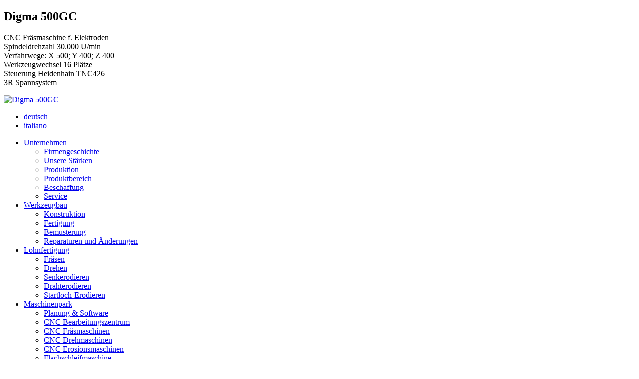

--- FILE ---
content_type: text/html; charset=utf-8
request_url: http://form-tec.it/index.php/de/maschinenpark/cnc-bearbeitungszentrum/item/digma-700gc-copy-copy
body_size: 6585
content:
<!DOCTYPE HTML>
<html lang="de-de" dir="ltr">

<head>
<meta charset="utf-8" />
  <base href="http://form-tec.it/index.php/maschinenpark/cnc-bearbeitungszentrum/item/digma-700gc-copy-copy" />
  <meta name="keywords" content="Form-Tec GmbH" />
  <meta name="author" content="form-tec" />
  <meta name="description" content="Form-Tec GmbH" />
  <meta name="generator" content="genetica multimedia gmbh-srl" />
  <title>Digma 500GC</title>
  <link href="http://form-tec.it/index.php/de/maschinenpark/cnc-fraesmaschinen/item/digma-700gc-copy-copy" rel="canonical"  />
  <link href="/templates/formtec/favicon.ico" rel="shortcut icon" type="image/x-icon" />
  <link rel="stylesheet" href="/cache/template/gzip.php?reset-707abd9c.css" type="text/css" />
  <link rel="stylesheet" href="/cache/template/gzip.php?zoo-2774e1e0.css" type="text/css" />
  <link rel="stylesheet" href="/cache/template/gzip.php?widgetkit-9df05ee8-a12a0f72.css" type="text/css" />
  <link rel="stylesheet" href="/media/mod_funsupersized/css/supersized.css" type="text/css" />
  <link rel="stylesheet" href="/modules/mod_jflanguageselection/tmpl/mod_jflanguageselection.css" type="text/css" />
  <style type="text/css">
    <!--

.osolCaptchaBlock{
	width:100%;
}
.osolCaptchaBlock label{
	
}
.osolCaptchaBlock table td{
	
	text-align:center;
}

    -->
  </style>
  <script type="text/javascript" src="/cache/template/gzip.php?jquery-0b92b7c8.js"></script>
  <script type="text/javascript" src="/cache/template/gzip.php?default-5ce8bd05.js"></script>
  <script type="text/javascript" src="/cache/template/gzip.php?widgetkit-7d0c5101-ed6b96d0.js"></script>
  <script type="text/javascript" src="/media/mod_funsupersized/js/supersized.3.2.5.js"></script>
  <script type="text/javascript" src="/media/mod_funsupersized/js/default.js"></script>

<link rel="apple-touch-icon-precomposed" href="/templates/formtec/apple_touch_icon.png" />
<link rel="stylesheet" href="/cache/template/gzip.php?template-86848e6b.css" />
<script src="/cache/template/gzip.php?template-41cab11c.js"></script>

<script language='JavaScript' type='text/javascript'>
  var altezzaHeader = 78;
  var altezzaFooter = 168;
  var spazio = 30;

  function divAdattareAltezza()
  {
    document.getElementById('maininner').style.maxHeight = Math.round(document.documentElement.clientHeight - altezzaHeader - altezzaFooter - 2 * spazio) + 'px';
  }
</script>

<link rel="stylesheet" type="text/css" href="/templates/formtec/lightbox-3.0.3w/shadowbox.css" />
<script type="text/javascript" src="/templates/formtec/lightbox-3.0.3w/shadowbox_de.js"></script><script type="text/javascript">
Shadowbox.init();
</script>

<script type="text/javascript">

  var _gaq = _gaq || [];
  _gaq.push(['_setAccount', 'UA-31702677-1']);
  _gaq.push(['_trackPageview']);

  (function() {
    var ga = document.createElement('script'); ga.type = 'text/javascript'; ga.async = true;
    ga.src = ('https:' == document.location.protocol ? 'https://ssl' : 'http://www') + '.google-analytics.com/ga.js';
    var s = document.getElementsByTagName('script')[0]; s.parentNode.insertBefore(ga, s);
  })();

</script>

</head>

<body onresize="divAdattareAltezza()" id="page" class="page sidebar-a-right sidebar-b-right noblog " data-config='{"twitter":1,"plusone":1,"facebook":1}'>

	
		<div id="slide">
		<div class="module   deepest">

			<script type="text/javascript">
	supersizedOptions = {"autoplay":1,"fit_always":0,"fit_landscape":0,"fit_portrait":1,"horizontal_center":0,"vertical_center":1,"image_protect":1,"keyboard_nav":1,"min_height":0,"min_width":0,"new_window":1,"pause_hover":0,"performance":1,"random":1,"slideshow":1,"slide_interval":15000,"slide_links":"0","start_slide":1,"stop_loop":0,"thumb_links":0,"thumbnail_navigation":0,"transition":1,"transition_speed":750,"slides":[{"image":"http:\/\/form-tec.it\/images\/slides\/cnc\/\/FORMTEC8319.jpg"},{"image":"http:\/\/form-tec.it\/images\/slides\/cnc\/\/FORMTEC8475.jpg"},{"image":"http:\/\/form-tec.it\/images\/slides\/cnc\/\/FORMTEC8505.jpg"},{"image":"http:\/\/form-tec.it\/images\/slides\/cnc\/\/FORMTEC8542.jpg"},{"image":"http:\/\/form-tec.it\/images\/slides\/cnc\/\/FORMTEC8547.jpg"}]}</script>		
</div>	</div>
	
    <div id="main" class="grid-block">

    <div id="maininner" class="grid-box">

      
      
            <section id="content" class="grid-block">

<div id="yoo-zoo" class="yoo-zoo blog-default blog-default-digma-700gc-copy-copy">

		<div class="item">
		


<h1 class="pos-title"> Digma 500GC </h1>




<div class="floatbox">

		<div class="pos-media media-left">
		<div class="element element-textarea  first">
	<div><p>CNC Fräsmaschine f. Elektroden<br />Spindeldrehzahl 30.000 U/min<br />Verfahrwege: X 500; Y 400; Z 400<br />Werkzeugwechsel 16 Plätze<br />Steuerung Heidenhain TNC426<br />3R Spannsystem</p></div></div>	</div>
	
		<div class="pos-content">
		<div class="element element-image  first last">
	

		<a href="/index.php/de/maschinenpark/cnc-fraesmaschinen/item/digma-700gc-copy-copy"   title="Digma 500GC">
	
		
	<img src="http://form-tec.it/cache/com_zoo/images/digma700gc_606df23ceb11d33fac9b7a1e0b131bed.jpg" title="Digma 500GC" alt="Digma 500GC" width="168" height="150" />
		
		</a>
		
</div>	</div>
	
</div>





			</div>
	
</div></section>
      
      
    </div>
    <!-- maininner end -->
    
        
    
  </div>
    <!-- main end -->

	<div class="wrapper grid-block">

		<header id="header">

			<div id="toolbar" class="grid-block">

								<div class="float-left">
				
									
					<div class="module   deepest">

			<div id="jflanguageselection"><ul class="jflanguageselection"><li id="active_language"><a href="http://form-tec.it/index.php/de/maschinenpark/cnc-bearbeitungszentrum/item/digma-700gc-copy-copy" ><span lang="de" xml:lang="de">deutsch</span></a></li><li><a href="http://form-tec.it/index.php/it/parco-macchine/centro-di-elaborazione-cnc/item/digma-700gc-copy-copy" ><span lang="it" xml:lang="it">italiano</span></a></li></ul></div><!--JoomFish V2.1.7 (Dafad)-->
<!-- &copy; 2003-2011 Think Network, released under the GPL. -->
<!-- More information: at http://www.joomfish.net -->
		
</div>					
				</div>
									
								
			</div>

			<div id="headerbar" class="grid-block">
			
								
			</div>

			<div id="menubar" class="grid-block">
				
								<nav id="menu"><ul class="menu menu-dropdown"><li class="level1 item1 parent"><a href="/index.php/de/unternehmen" class="level1 parent"><span>Unternehmen</span></a><div class="dropdown columns1"><div class="dropdown-bg"><div><div class="width100 column"><ul class="level2"><li class="level2 item36"><a href="/index.php/de/unternehmen/firmengeschichte" class="level2"><span>Firmengeschichte</span></a></li><li class="level2 item38"><a href="/index.php/de/unternehmen/unsere-staerken" class="level2"><span>Unsere Stärken</span></a></li><li class="level2 item9"><a href="/index.php/de/unternehmen/produktion" class="level2"><span>Produktion</span></a></li><li class="level2 item37"><a href="/index.php/de/unternehmen/produktbereich" class="level2"><span>Produktbereich</span></a></li><li class="level2 item11"><a href="/index.php/de/unternehmen/beschaffung" class="level2"><span>Beschaffung</span></a></li><li class="level2 item10"><a href="/index.php/de/unternehmen/service" class="level2"><span>Service</span></a></li></ul></div></div></div></div></li><li class="level1 item29 parent"><a href="/index.php/de/werkzeugbau" class="level1 parent"><span>Werkzeugbau</span></a><div class="dropdown columns1"><div class="dropdown-bg"><div><div class="width100 column"><ul class="level2"><li class="level2 item30"><a href="/index.php/de/werkzeugbau/werkzeugbau-konstruktion" class="level2"><span>Konstruktion</span></a></li><li class="level2 item31"><a href="/index.php/de/werkzeugbau/werkzeugbau-fertigung" class="level2"><span>Fertigung</span></a></li><li class="level2 item39"><a href="/index.php/de/werkzeugbau/werkzeugbau-bemusterung-" class="level2"><span>Bemusterung</span></a></li><li class="level2 item40"><a href="/index.php/de/werkzeugbau/werkzeugbau-reparaturen-und-aenderungen-" class="level2"><span>Reparaturen und Änderungen</span></a></li></ul></div></div></div></div></li><li class="level1 item32 parent"><a href="/index.php/de/lohnfertigung" class="level1 parent"><span>Lohnfertigung</span></a><div class="dropdown columns1"><div class="dropdown-bg"><div><div class="width100 column"><ul class="level2"><li class="level2 item33"><a href="/index.php/de/lohnfertigung/lohnfertigung-fraesen-" class="level2"><span>Fräsen</span></a></li><li class="level2 item34"><a href="/index.php/de/lohnfertigung/lohnfertigung-drehen" class="level2"><span>Drehen</span></a></li><li class="level2 item35"><a href="/index.php/de/lohnfertigung/lohnfertigung-senkerodieren" class="level2"><span>Senkerodieren</span></a></li><li class="level2 item41"><a href="/index.php/de/lohnfertigung/drahterodieren" class="level2"><span>Drahterodieren</span></a></li><li class="level2 item42"><a href="/index.php/de/lohnfertigung/lohnfertigung-startloch-erodieren" class="level2"><span>Startloch-Erodieren</span></a></li></ul></div></div></div></div></li><li class="level1 item2 parent active"><a href="/index.php/de/maschinenpark" class="level1 parent active"><span>Maschinenpark</span></a><div class="dropdown columns1"><div class="dropdown-bg"><div><div class="width100 column"><ul class="level2"><li class="level2 item13"><a href="/index.php/de/maschinenpark/planung-a-software" class="level2"><span>Planung &amp; Software</span></a></li><li class="level2 item14 active current"><a href="/index.php/de/maschinenpark/cnc-bearbeitungszentrum" class="level2 active current"><span>CNC Bearbeitungszentrum</span></a></li><li class="level2 item15"><a href="/index.php/de/maschinenpark/cnc-fraesmaschinen" class="level2"><span>CNC Fräsmaschinen</span></a></li><li class="level2 item16"><a href="/index.php/de/maschinenpark/cnc-drehmaschinen" class="level2"><span>CNC Drehmaschinen</span></a></li><li class="level2 item17"><a href="/index.php/de/maschinenpark/cnc-erosionsmaschinen" class="level2"><span>CNC Erosionsmaschinen</span></a></li><li class="level2 item28"><a href="/index.php/de/maschinenpark/flachschleifmaschine" class="level2"><span>Flachschleifmaschine</span></a></li><li class="level2 item18"><a href="/index.php/de/maschinenpark/spritzgiessmaschinen" class="level2"><span>Spritzgießmaschinen</span></a></li></ul></div></div></div></div></li><li class="level1 item3"><a href="/index.php/de/das-team" class="level1"><span>Das Team</span></a></li><li class="level1 item4"><a href="/index.php/de/referenzen" class="level1"><span>Referenzen</span></a></li><li class="level1 item5 parent"><a href="/index.php/de/kontakt" class="level1 parent"><span>Kontakt</span></a><div class="dropdown columns1"><div class="dropdown-bg"><div><div class="width100 column"><ul class="level2"><li class="level2 item25"><a href="/index.php/de/kontakt/anfahrt" class="level2"><span>Anfahrt</span></a></li></ul></div></div></div></div></li></ul></nav>
				
								
			</div>
		
      	
      <a id="logo" href="http://form-tec.it"><p><img src="/images/stories/logo.png" /></p></a>
      
					
		</header>

				
				
				
				
				<footer id="footer" class="grid-block">

						
			<div class="module   deepest">

		<h3 class="module-title">Maschinenpark</h3>	<ul class="menu menu-line"><li class="level1 item20"><a href="/index.php/de/planung-a-software" class="level1"><span>Planung &amp; Software</span></a></li><li class="level1 item19"><a href="/index.php/de/cnc-bearbeitungszentrum" class="level1"><span>CNC Bearbeitungszentrum</span></a></li><li class="level1 item21"><a href="/index.php/de/cnc-fraesmaschinen" class="level1"><span>CNC Fräsmaschinen</span></a></li><li class="level1 item22"><a href="/index.php/de/cnc-drehmaschinen" class="level1"><span>CNC Drehmaschinen</span></a></li><li class="level1 item23"><a href="/index.php/de/cnc-erosionsmaschinen" class="level1"><span>CNC Erosionsmaschinen</span></a></li><li class="level1 item24"><a href="/index.php/de/flachschleifmaschinen" class="level1"><span>Flachschleifmaschinen</span></a></li></ul>		
</div>
<div class="module style-line style-line deepest">

		<h3 class="module-title">Ausstattung</h3>	
<div id="slideset-1-697e176c64d0e" class="wk-slideset wk-slideset-default" data-widgetkit="slideset" data-options='{"style":"default","width":"auto","height":"auto","effect":"deck","index":0,"autoplay":1,"interval":5000,"items_per_set":1,"navigation":0,"buttons":1,"title":0,"duration":300}'>
	<div>
		<div class="sets">
							<ul class="set">
															<li>
						<article class="wk-content">
<div class="layout-article clearfix">

		<div class="media media-left">
		 

		<a href="/index.php/de/maschinenpark/cnc-erosionsmaschinen/item/drahterodiermaschine-agie-cut-200d-copy"   title="Drahterodiermaschine Agie Challenge3">
	
		
	<img src="http://form-tec.it/cache/com_zoo/images/challenge 3_84f3895efa53b7319964db924483f683.jpg" title="Drahterodiermaschine Agie Challenge3" alt="Drahterodiermaschine Agie Challenge3" width="80" height="80" />
		
		</a>
		
 	</div>
		
		
		
		
		<div class="description">
		<div class="element element-itemname  first last">
	<a title="Drahterodiermaschine Agie Challenge3" href="/index.php/de/maschinenpark/cnc-erosionsmaschinen/item/drahterodiermaschine-agie-cut-200d-copy">Drahterodiermaschine Agie Challenge3</a></div>	</div>
		
		
	
</div></article>
											</li>
									</ul>
											<ul class="set">
															<li>
						<article class="wk-content">
<div class="layout-article clearfix">

		<div class="media media-left">
		 

		<a href="/index.php/de/maschinenpark/cnc-bearbeitungszentrum/item/mikron-mill-s-500-copy"   title="DMG DMC 850 V">
	
		
	<img src="[data-uri]" data-src="http://form-tec.it/cache/com_zoo/images/dmc-850-v verkleinert_6501ce2f3ac11122e543aba673e026e2.jpg" title="DMG DMC 850 V" alt="DMG DMC 850 V" width="80" height="60" />
		
		</a>
		
 	</div>
		
		
		
		
		<div class="description">
		<div class="element element-itemname  first last">
	<a title="DMG DMC 850 V" href="/index.php/de/maschinenpark/cnc-bearbeitungszentrum/item/mikron-mill-s-500-copy">DMG DMC 850 V</a></div>	</div>
		
		
	
</div></article>
											</li>
									</ul>
											<ul class="set">
															<li>
						<article class="wk-content">
<div class="layout-article clearfix">

		<div class="media media-left">
		 

		<a href="/index.php/de/maschinenpark/cnc-erosionsmaschinen/item/drahterodiermaschine-agie-cut-250hss"   title="Drahterodiermaschine Agie CUT 250HSS">
	
		
	<img src="[data-uri]" data-src="http://form-tec.it/cache/com_zoo/images/drahtschneidemaschine250hss_81508bdf284bea14bbcbe02fdfe3b459.jpg" title="Drahterodiermaschine Agie CUT 250HSS" alt="Drahterodiermaschine Agie CUT 250HSS" width="80" height="71" />
		
		</a>
		
 	</div>
		
		
		
		
		<div class="description">
		<div class="element element-itemname  first last">
	<a title="Drahterodiermaschine Agie CUT 250HSS" href="/index.php/de/maschinenpark/cnc-erosionsmaschinen/item/drahterodiermaschine-agie-cut-250hss">Drahterodiermaschine Agie CUT 250HSS</a></div>	</div>
		
		
	
</div></article>
											</li>
									</ul>
											<ul class="set">
															<li>
						<article class="wk-content">
<div class="layout-article clearfix">

		<div class="media media-left">
		 

		<a href="/index.php/de/maschinenpark/cnc-bearbeitungszentrum/item/mikron-mill-s-500"   title="Mikron MILL S 500">
	
		
	<img src="[data-uri]" data-src="http://form-tec.it/cache/com_zoo/images/mill s 500_958180803f81a9478b1e522f8f10617e.png" title="Mikron MILL S 500" alt="Mikron MILL S 500" width="80" height="81" />
		
		</a>
		
 	</div>
		
		
		
		
		<div class="description">
		<div class="element element-itemname  first last">
	<a title="Mikron MILL S 500" href="/index.php/de/maschinenpark/cnc-bearbeitungszentrum/item/mikron-mill-s-500">Mikron MILL S 500</a></div>	</div>
		
		
	
</div></article>
											</li>
									</ul>
											<ul class="set">
															<li>
						<article class="wk-content">
<div class="layout-article clearfix">

		<div class="media media-left">
		 

		<a href="/index.php/de/maschinenpark/cnc-bearbeitungszentrum/item/mikron-vce-800xpro"   title="Mikron VCE 800X/Pro">
	
		
	<img src="[data-uri]" data-src="http://form-tec.it/cache/com_zoo/images/vce800x_753b36b8f23f5b16f55d95942da21324.jpg" title="Mikron VCE 800X/Pro" alt="Mikron VCE 800X/Pro" width="80" height="71" />
		
		</a>
		
 	</div>
		
		
		
		
		<div class="description">
		<div class="element element-itemname  first last">
	<a title="Mikron VCE 800X/Pro" href="/index.php/de/maschinenpark/cnc-bearbeitungszentrum/item/mikron-vce-800xpro">Mikron VCE 800X/Pro</a></div>	</div>
		
		
	
</div></article>
											</li>
									</ul>
											<ul class="set">
															<li>
						<article class="wk-content">
<div class="layout-article clearfix">

		<div class="media media-left">
		 

		<a href="/index.php/de/maschinenpark/cnc-erosionsmaschinen/item/senkerodiermaschine-exeron-313-awex-50-5"   title="Senkerodiermaschine Exeron 313 mit AWEX 50/5">
	
		
	<img src="[data-uri]" data-src="http://form-tec.it/cache/com_zoo/images/exeron 313-verkleinert_e72ec91755cde88fa3c774a46292d271.jpg" title="Senkerodiermaschine Exeron 313 mit AWEX 50/5" alt="Senkerodiermaschine Exeron 313 mit AWEX 50/5" width="80" height="51" />
		
		</a>
		
 	</div>
		
		
		
		
		<div class="description">
		<div class="element element-itemname  first last">
	<a title="Senkerodiermaschine Exeron 313 mit AWEX 50/5" href="/index.php/de/maschinenpark/cnc-erosionsmaschinen/item/senkerodiermaschine-exeron-313-awex-50-5">Senkerodiermaschine Exeron 313 mit AWEX 50/5</a></div>	</div>
		
		
	
</div></article>
											</li>
									</ul>
											<ul class="set">
															<li>
						<article class="wk-content">
<div class="layout-article clearfix">

		<div class="media media-left">
		 

		<a href="/index.php/de/maschinenpark/cnc-bearbeitungszentrum/item/messmaschine-zeiss"   title="Messmaschine ZEIS Eclipse">
	
		
	<img src="[data-uri]" data-src="http://form-tec.it/cache/com_zoo/images/zeiss-verkleinert_ccbbf67e6d28475dd642323fa62c08e8.jpg" title="Messmaschine ZEIS Eclipse" alt="Messmaschine ZEIS Eclipse" width="80" height="112" />
		
		</a>
		
 	</div>
		
		
		
		
		<div class="description">
		<div class="element element-itemname  first last">
	<a title="Messmaschine ZEIS Eclipse" href="/index.php/de/maschinenpark/cnc-bearbeitungszentrum/item/messmaschine-zeiss">Messmaschine ZEIS Eclipse</a></div>	</div>
		
		
	
</div></article>
											</li>
									</ul>
											<ul class="set">
															<li>
						<article class="wk-content">
<div class="layout-article clearfix">

		<div class="media media-left">
		 

		<a href="/index.php/de/maschinenpark/planung-a-software/item/konstruktion-und-programmerstellung"   title="Pro-ENGINEER CREO">
	
		
	<img src="[data-uri]" data-src="http://form-tec.it/cache/com_zoo/images/ptc-creo verkleinert-1_88ae252cbadb62249452aad3f085fccf.jpg" title="Pro-ENGINEER CREO" alt="Pro-ENGINEER CREO" width="80" height="26" />
		
		</a>
		
 	</div>
		
		
		
		
		<div class="description">
		<div class="element element-itemname  first last">
	<a title="Pro-ENGINEER CREO" href="/index.php/de/maschinenpark/planung-a-software/item/konstruktion-und-programmerstellung">Pro-ENGINEER CREO</a></div>	</div>
		
		
	
</div></article>
											</li>
									</ul>
											<ul class="set">
															<li>
						<article class="wk-content">
<div class="layout-article clearfix">

		<div class="media media-left">
		 

		<a href="/index.php/de/maschinenpark/planung-a-software/item/hypercad-2020"   title="hyperCAD 2022">
	
		
	<img src="[data-uri]" data-src="http://form-tec.it/cache/com_zoo/images/hypercad _s 2018-verkleinert_b539283b7e90feb0c5d2141d5002e380.jpg" title="hyperCAD 2022" alt="hyperCAD 2022" width="80" height="66" />
		
		</a>
		
 	</div>
		
		
		
		
		<div class="description">
		<div class="element element-itemname  first last">
	<a title="hyperCAD 2022" href="/index.php/de/maschinenpark/planung-a-software/item/hypercad-2020">hyperCAD 2022</a></div>	</div>
		
		
	
</div></article>
											</li>
									</ul>
											<ul class="set">
															<li>
						<article class="wk-content">
<div class="layout-article clearfix">

		<div class="media media-left">
		 

		<a href="/index.php/de/maschinenpark/cnc-erosionsmaschinen/item/senkerodiermaschine-charmilles-roboform-4000"   title="Senkerodiermaschine Charmilles Roboform 4000">
	
		
	<img src="[data-uri]" data-src="http://form-tec.it/cache/com_zoo/images/roboform4000_eec79e3a52ed1193f1888019efbefb2e.jpg" title="Senkerodiermaschine Charmilles Roboform 4000" alt="Senkerodiermaschine Charmilles Roboform 4000" width="80" height="71" />
		
		</a>
		
 	</div>
		
		
		
		
		<div class="description">
		<div class="element element-itemname  first last">
	<a title="Senkerodiermaschine Charmilles Roboform 4000" href="/index.php/de/maschinenpark/cnc-erosionsmaschinen/item/senkerodiermaschine-charmilles-roboform-4000">Senkerodiermaschine Charmilles Roboform 4000</a></div>	</div>
		
		
	
</div></article>
											</li>
									</ul>
											<ul class="set">
															<li>
						<article class="wk-content">
<div class="layout-article clearfix">

		<div class="media media-left">
		 

		<a href="/index.php/de/maschinenpark/cnc-fraesmaschinen/item/maho-700-s-copy"   title="Maho DMU 80P">
	
		
	<img src="[data-uri]" data-src="http://form-tec.it/cache/com_zoo/images/dmu 80p_verkleinert_821538b095787f2c81e99d117f6a1f3b.jpg" title="Maho DMU 80P" alt="Maho DMU 80P" width="80" height="53" />
		
		</a>
		
 	</div>
		
		
		
		
		<div class="description">
		<div class="element element-itemname  first last">
	<a title="Maho DMU 80P" href="/index.php/de/maschinenpark/cnc-fraesmaschinen/item/maho-700-s-copy">Maho DMU 80P</a></div>	</div>
		
		
	
</div></article>
											</li>
									</ul>
											<ul class="set">
															<li>
						<article class="wk-content">
<div class="layout-article clearfix">

		<div class="media media-left">
		 

		<a href="/index.php/de/maschinenpark/cnc-drehmaschinen/item/maho-graziano-gr-400c"   title="Maho Graziano GR 400 C">
	
		
	<img src="[data-uri]" data-src="http://form-tec.it/cache/com_zoo/images/gr400c_1f834ad26496def4927edb1d7a8eaa9b.jpg" title="Maho Graziano GR 400 C" alt="Maho Graziano GR 400 C" width="80" height="71" />
		
		</a>
		
 	</div>
		
		
		
		
		<div class="description">
		<div class="element element-itemname  first last">
	<a title="Maho Graziano GR 400 C" href="/index.php/de/maschinenpark/cnc-drehmaschinen/item/maho-graziano-gr-400c">Maho Graziano GR 400 C</a></div>	</div>
		
		
	
</div></article>
											</li>
									</ul>
											<ul class="set">
															<li>
						<article class="wk-content">
<div class="layout-article clearfix">

		<div class="media media-left">
		 

		<a href="/index.php/de/maschinenpark/cnc-bearbeitungszentrum/item/bridgeport-xr-1000"   title="Bridgeport XR 1000">
	
		
	<img src="[data-uri]" data-src="http://form-tec.it/cache/com_zoo/images/bridgeportxr1000_6a5db8bb64fb0ef7edfb5e00b10da0da.jpg" title="Bridgeport XR 1000" alt="Bridgeport XR 1000" width="80" height="71" />
		
		</a>
		
 	</div>
		
		
		
		
		<div class="description">
		<div class="element element-itemname  first last">
	<a title="Bridgeport XR 1000" href="/index.php/de/maschinenpark/cnc-bearbeitungszentrum/item/bridgeport-xr-1000">Bridgeport XR 1000</a></div>	</div>
		
		
	
</div></article>
											</li>
									</ul>
											<ul class="set">
															<li>
						<article class="wk-content">
<div class="layout-article clearfix">

		<div class="media media-left">
		 

		<a href="/index.php/de/maschinenpark/cnc-bearbeitungszentrum/item/mikron-vce-800wpro"   title="Mikron VCE 800W/Pro">
	
		
	<img src="[data-uri]" data-src="http://form-tec.it/cache/com_zoo/images/vce800_27f475eba25a1544b338f8f97830fd57.jpg" title="Mikron VCE 800W/Pro" alt="Mikron VCE 800W/Pro" width="80" height="71" />
		
		</a>
		
 	</div>
		
		
		
		
		<div class="description">
		<div class="element element-itemname  first last">
	<a title="Mikron VCE 800W/Pro" href="/index.php/de/maschinenpark/cnc-bearbeitungszentrum/item/mikron-vce-800wpro">Mikron VCE 800W/Pro</a></div>	</div>
		
		
	
</div></article>
											</li>
									</ul>
											<ul class="set">
															<li>
						<article class="wk-content">
<div class="layout-article clearfix">

		<div class="media media-left">
		 

		<a href="/index.php/de/maschinenpark/cnc-fraesmaschinen/item/digma-700gc-copy-copy-2"   title="Exeron HSC 300">
	
		
	<img src="[data-uri]" data-src="http://form-tec.it/cache/com_zoo/images/exeron hsc-300_465e73ca9e7ccb62e111b26a3237ccef.jpg" title="Exeron HSC 300" alt="Exeron HSC 300" width="80" height="83" />
		
		</a>
		
 	</div>
		
		
		
		
		<div class="description">
		<div class="element element-itemname  first last">
	<a title="Exeron HSC 300" href="/index.php/de/maschinenpark/cnc-fraesmaschinen/item/digma-700gc-copy-copy-2">Exeron HSC 300</a></div>	</div>
		
		
	
</div></article>
											</li>
									</ul>
											<ul class="set">
															<li>
						<article class="wk-content">
<div class="layout-article clearfix">

		<div class="media media-left">
		 

		<a href="/index.php/de/maschinenpark/cnc-fraesmaschinen/item/digma-700gc-copy-copy"   title="Digma 500GC">
	
		
	<img src="[data-uri]" data-src="http://form-tec.it/cache/com_zoo/images/digma700gc_36d84fa40c0fc5763c3204823d59253b.jpg" title="Digma 500GC" alt="Digma 500GC" width="80" height="71" />
		
		</a>
		
 	</div>
		
		
		
		
		<div class="description">
		<div class="element element-itemname  first last">
	<a title="Digma 500GC" href="/index.php/de/maschinenpark/cnc-fraesmaschinen/item/digma-700gc-copy-copy">Digma 500GC</a></div>	</div>
		
		
	
</div></article>
											</li>
									</ul>
											<ul class="set">
															<li>
						<article class="wk-content">
<div class="layout-article clearfix">

		<div class="media media-left">
		 

		<a href="/index.php/de/maschinenpark/cnc-erosionsmaschinen/item/senkerodiermaschine-charmilles-roboform-20a"   title="Senkerodiermaschine Charmilles Roboform 20A">
	
		
	<img src="[data-uri]" data-src="http://form-tec.it/cache/com_zoo/images/roboform20a_c4239df71e2b3901d1ec1f448efa395c.jpg" title="Senkerodiermaschine Charmilles Roboform 20A" alt="Senkerodiermaschine Charmilles Roboform 20A" width="80" height="71" />
		
		</a>
		
 	</div>
		
		
		
		
		<div class="description">
		<div class="element element-itemname  first last">
	<a title="Senkerodiermaschine Charmilles Roboform 20A" href="/index.php/de/maschinenpark/cnc-erosionsmaschinen/item/senkerodiermaschine-charmilles-roboform-20a">Senkerodiermaschine Charmilles Roboform 20A</a></div>	</div>
		
		
	
</div></article>
											</li>
									</ul>
											<ul class="set">
															<li>
						<article class="wk-content">
<div class="layout-article clearfix">

		<div class="media media-left">
		 

		<a href="/index.php/de/maschinenpark/planung-a-software/item/nc-programme"   title="NC-Programme">
	
		
	<img src="[data-uri]" data-src="http://form-tec.it/cache/com_zoo/images/hyper cad-22_6870edf5b3077deba6a779c4ee193393.jpg" title="NC-Programme" alt="NC-Programme" width="80" height="107" />
		
		</a>
		
 	</div>
		
		
		
		
		<div class="description">
		<div class="element element-itemname  first last">
	<a title="NC-Programme" href="/index.php/de/maschinenpark/planung-a-software/item/nc-programme">NC-Programme</a></div>	</div>
		
		
	
</div></article>
											</li>
									</ul>
											<ul class="set">
															<li>
						<article class="wk-content">
<div class="layout-article clearfix">

		<div class="media media-left">
		 

		<a href="/index.php/de/maschinenpark/cnc-fraesmaschinen/item/digma-700gc-copy-copy-2-copy"   title="Exeron HSC 800">
	
		
	<img src="[data-uri]" data-src="http://form-tec.it/cache/com_zoo/images/exeron hsc-800_ca457dbab55902d4d4ef31fb0716d7fe.jpg" title="Exeron HSC 800" alt="Exeron HSC 800" width="80" height="56" />
		
		</a>
		
 	</div>
		
		
		
		
		<div class="description">
		<div class="element element-itemname  first last">
	<a title="Exeron HSC 800" href="/index.php/de/maschinenpark/cnc-fraesmaschinen/item/digma-700gc-copy-copy-2-copy">Exeron HSC 800</a></div>	</div>
		
		
	
</div></article>
											</li>
									</ul>
											<ul class="set">
															<li>
						<article class="wk-content">
<div class="layout-article clearfix">

		<div class="media media-left">
		 

		<a href="/index.php/de/maschinenpark/cnc-drehmaschinen/item/maho-graziano-gr-300c"   title="Maho Graziano GR 300 C">
	
		
	<img src="[data-uri]" data-src="http://form-tec.it/cache/com_zoo/images/gr300c_00329fb90296387737fc6b10865edd62.jpg" title="Maho Graziano GR 300 C" alt="Maho Graziano GR 300 C" width="80" height="71" />
		
		</a>
		
 	</div>
		
		
		
		
		<div class="description">
		<div class="element element-itemname  first last">
	<a title="Maho Graziano GR 300 C" href="/index.php/de/maschinenpark/cnc-drehmaschinen/item/maho-graziano-gr-300c">Maho Graziano GR 300 C</a></div>	</div>
		
		
	
</div></article>
											</li>
									</ul>
											<ul class="set">
															<li>
						<article class="wk-content">
<div class="layout-article clearfix">

		<div class="media media-left">
		 

		<a href="/index.php/de/maschinenpark/flachschleifmaschine/item/flachschleifmaschine-elb-swbe-010"   title="Flachschleifmaschine ELB SWBE 010">
	
		
	<img src="[data-uri]" data-src="http://form-tec.it/cache/com_zoo/images/flachschleifmaschine_7cac81c75f8e3db10ae23e783ca4ff91.jpg" title="Flachschleifmaschine ELB SWBE 010" alt="Flachschleifmaschine ELB SWBE 010" width="80" height="71" />
		
		</a>
		
 	</div>
		
		
		
		
		<div class="description">
		<div class="element element-itemname  first last">
	<a title="Flachschleifmaschine ELB SWBE 010" href="/index.php/de/maschinenpark/flachschleifmaschine/item/flachschleifmaschine-elb-swbe-010">Flachschleifmaschine ELB SWBE 010</a></div>	</div>
		
		
	
</div></article>
											</li>
									</ul>
											<ul class="set">
															<li>
						<article class="wk-content">
<div class="layout-article clearfix">

		<div class="media media-left">
		 

		<a href="/index.php/de/maschinenpark/cnc-erosionsmaschinen/item/startlocherodiermaschine-sodick-1k-copy"   title="Startlocherodiermaschine Bes S-43-3">
	
		
	<img src="[data-uri]" data-src="http://form-tec.it/cache/com_zoo/images/s_43-3_cnc_01_verkleinert_0a4174dd6319922f56161409e72de804.png" title="Startlocherodiermaschine Bes S-43-3" alt="Startlocherodiermaschine Bes S-43-3" width="80" height="92" />
		
		</a>
		
 	</div>
		
		
		
		
		<div class="description">
		<div class="element element-itemname  first last">
	<a title="Startlocherodiermaschine Bes S-43-3" href="/index.php/de/maschinenpark/cnc-erosionsmaschinen/item/startlocherodiermaschine-sodick-1k-copy">Startlocherodiermaschine Bes S-43-3</a></div>	</div>
		
		
	
</div></article>
											</li>
									</ul>
											<ul class="set">
															<li>
						<article class="wk-content">
<div class="layout-article clearfix">

		<div class="media media-left">
		 

		<a href="/index.php/de/maschinenpark/cnc-bearbeitungszentrum/item/bridgeport-vmc-800"   title="Bridgeport VMC 800">
	
		
	<img src="[data-uri]" data-src="http://form-tec.it/cache/com_zoo/images/vmc800_2421eb58a4a8bf0e667a794bc6880e0a.jpg" title="Bridgeport VMC 800" alt="Bridgeport VMC 800" width="80" height="71" />
		
		</a>
		
 	</div>
		
		
		
		
		<div class="description">
		<div class="element element-itemname  first last">
	<a title="Bridgeport VMC 800" href="/index.php/de/maschinenpark/cnc-bearbeitungszentrum/item/bridgeport-vmc-800">Bridgeport VMC 800</a></div>	</div>
		
		
	
</div></article>
											</li>
									</ul>
											<ul class="set">
															<li>
						<article class="wk-content">
<div class="layout-article clearfix">

		<div class="media media-left">
		 

		<a href="/index.php/de/maschinenpark/spritzgiessmaschinen/item/engel-es60080125-2f"   title="Engel ES600/80/125 2F">
	
		
	<img src="[data-uri]" data-src="http://form-tec.it/cache/com_zoo/images/engeles600_b9cad4de6fcc88859b6cf8973df03fdc.jpg" title="Engel ES600/80/125 2F" alt="Engel ES600/80/125 2F" width="80" height="71" />
		
		</a>
		
 	</div>
		
		
		
		
		<div class="description">
		<div class="element element-itemname  first last">
	<a title="Engel ES600/80/125 2F" href="/index.php/de/maschinenpark/spritzgiessmaschinen/item/engel-es60080125-2f">Engel ES600/80/125 2F</a></div>	</div>
		
		
	
</div></article>
											</li>
									</ul>
											<ul class="set">
															<li>
						<article class="wk-content">
<div class="layout-article clearfix">

		<div class="media media-left">
		 

		<a href="/index.php/de/maschinenpark/planung-a-software/item/drahtschneiden"   title="Drahtschneiden">
	
		
	<img src="[data-uri]" data-src="http://form-tec.it/cache/com_zoo/images/peps-2022_a29d61a678cfbcaa9f2f1b49e760ef53.jpg" title="Drahtschneiden" alt="Drahtschneiden" width="80" height="37" />
		
		</a>
		
 	</div>
		
		
		
		
		<div class="description">
		<div class="element element-itemname  first last">
	<a title="Drahtschneiden" href="/index.php/de/maschinenpark/planung-a-software/item/drahtschneiden">Drahtschneiden</a></div>	</div>
		
		
	
</div></article>
											</li>
									</ul>
											<ul class="set">
															<li>
						<article class="wk-content">
<div class="layout-article clearfix">

		<div class="media media-left">
		 

		<a href="/index.php/de/maschinenpark/cnc-drehmaschinen/item/graziano-sag-210"   title="Graziano SAG 210">
	
		
	<img src="[data-uri]" data-src="http://form-tec.it/cache/com_zoo/images/sag210_91e5d3a9ee3ff23e322f400ac8e87714.jpg" title="Graziano SAG 210" alt="Graziano SAG 210" width="80" height="71" />
		
		</a>
		
 	</div>
		
		
		
		
		<div class="description">
		<div class="element element-itemname  first last">
	<a title="Graziano SAG 210" href="/index.php/de/maschinenpark/cnc-drehmaschinen/item/graziano-sag-210">Graziano SAG 210</a></div>	</div>
		
		
	
</div></article>
											</li>
									</ul>
											<ul class="set">
															<li>
						<article class="wk-content">
<div class="layout-article clearfix">

		
		
		
		
		<div class="description">
		<div class="element element-itemname  first last">
	<a title="Das Team" href="/index.php/de/das-team/item/das-team">Das Team</a></div>	</div>
		
		
	
</div></article>
											</li>
									</ul>
											<ul class="set">
															<li>
						<article class="wk-content">
<div class="layout-article clearfix">

		<div class="media media-left">
		 

		<a href="/index.php/de/maschinenpark/flachschleifmaschine/item/flachschleifmaschine-bermi-500"   title="Flachschleifmaschine ROSA 500">
	
		
	<img src="[data-uri]" data-src="http://form-tec.it/cache/com_zoo/images/bermi 500_e5f0c7ead81b6aa4cabde742346aeecc.jpg" title="Flachschleifmaschine ROSA 500" alt="Flachschleifmaschine ROSA 500" width="80" height="102" />
		
		</a>
		
 	</div>
		
		
		
		
		<div class="description">
		<div class="element element-itemname  first last">
	<a title="Flachschleifmaschine ROSA 500" href="/index.php/de/maschinenpark/flachschleifmaschine/item/flachschleifmaschine-bermi-500">Flachschleifmaschine ROSA 500</a></div>	</div>
		
		
	
</div></article>
											</li>
									</ul>
											<ul class="set">
															<li>
						<article class="wk-content">
<div class="layout-article clearfix">

		
		
		
		
		<div class="description">
		<div class="element element-itemname  first last">
	<a title="Maschinenpark" href="/index.php/de/maschinenpark/item/maschinenpark">Maschinenpark</a></div>	</div>
		
		
	
</div></article>
											</li>
									</ul>
									</div>
		<div class="next"></div><div class="prev"></div>	</div>
	</div>		
</div>
<div class="module   deepest">

		<h3 class="module-title">Credits</h3>	<ul class="menu menu-line"><li class="level1 item7"><a href="/index.php/de/impressum" class="level1"><span>Impressum</span></a></li><li class="level1 item6"><a href="/index.php/de/privacy" class="level1"><span>Privacy</span></a></li><li class="level1 item27"><a href="/index.php/de/anfahrt" class="level1"><span>Anfahrt</span></a></li><li class="level1 item26"><a href="/index.php/de/kontakt" class="level1"><span>Kontakt</span></a></li><li class="level1 item43"><a href="http://form-tec.it/" class="level1"><span>Home</span></a></li><li class="level1 item8"><a href="/index.php/de/sitemap" class="level1"><span>Sitemap</span></a></li></ul>		
</div>
<div class="module   deepest">

		<h3 class="module-title">Kontakt</h3>	<p><span style="font-size: 12pt;"><strong>Form-TEC GmbH</strong></span><br />Glurnserstraße 38, 39020 Schluderns<br />Tel +39 0473 616 859<br />Fax +39 0473 618 556<br /><a href="mailto:info@form-tec.it">info@form-tec.it</a> | <a href="http://www.form-tec.it">www.form-tec.it</a><br />Mwst. 0227 7310 211<br /><a alt="genetica multimedia gmbh-srl | Marketing Web Agenc web SEO CMS, siti internet, pagine internet, web design, multimedia film, movies, multimedia production, produzioni multimediali, interattività, portali, turismo, Tourism, Hotels" href="http://www.geneticamultimedia.com/" style="text-decoration: none; line-height: 22px;" target="_blank" title="Marketing Web agency fotografia grafica social media seo communication"><span style="vertical-align: middle;">marketing</span> <img alt="genetica multimedia gmbh-srl | Web Agency, web marketing, SEO, CMS, siti internet, pagine internet, web design, multimedia film, movies, multimedia production, produzioni multimediali, interattività, portali, turismo, Tourism, Hotels" src="http://www.geneticamultimedia.com/logofooter/logo-geneticamultimedia-2012-w.png" style="border: 0; vertical-align: middle;" title="genetica multimedia | integrated marketing communication" /></a></p>		
</div>
		</footer>
		
	</div>
	
	
  <script language='JavaScript' type='text/javascript'>
    divAdattareAltezza();
  </script>

</body>
</html>